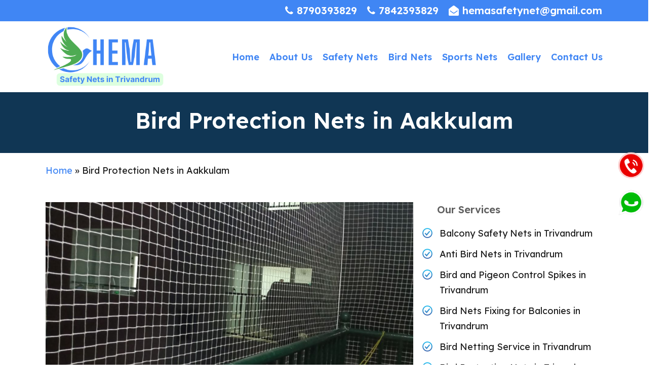

--- FILE ---
content_type: text/html; charset=UTF-8
request_url: https://www.hemasafetynets.com/bird-protection-nets-in-aakkulam/
body_size: 21987
content:
<!doctype html>
<html lang="en-US" class="no-js">
<head>
	<meta charset="UTF-8">
	<meta name="viewport" content="width=device-width, initial-scale=1, maximum-scale=1, user-scalable=0" /><meta name='robots' content='index, follow, max-image-preview:large, max-snippet:-1, max-video-preview:-1' />

	<!-- This site is optimized with the Yoast SEO plugin v20.1 - https://yoast.com/wordpress/plugins/seo/ -->
	<title>Bird Protection Nets in Aakkulam | Call us 8790393829 for Quote</title>
	<meta name="description" content="Buy Low and affordable bird protection nets in Aakkulam near you. Get the service of Hema Safety Nets with cost-effective prices." />
	<link rel="canonical" href="https://www.hemasafetynets.com/bird-protection-nets-in-aakkulam/" />
	<meta property="og:locale" content="en_US" />
	<meta property="og:type" content="article" />
	<meta property="og:title" content="Bird Protection Nets in Aakkulam | Call us 8790393829 for Quote" />
	<meta property="og:description" content="Buy Low and affordable bird protection nets in Aakkulam near you. Get the service of Hema Safety Nets with cost-effective prices." />
	<meta property="og:url" content="https://www.hemasafetynets.com/bird-protection-nets-in-aakkulam/" />
	<meta property="og:site_name" content="Hema Safety Nets" />
	<meta property="article:modified_time" content="2023-03-08T07:48:05+00:00" />
	<meta name="twitter:card" content="summary_large_image" />
	<meta name="twitter:label1" content="Est. reading time" />
	<meta name="twitter:data1" content="3 minutes" />
	<script type="application/ld+json" class="yoast-schema-graph">{"@context":"https://schema.org","@graph":[{"@type":"WebPage","@id":"https://www.hemasafetynets.com/bird-protection-nets-in-aakkulam/","url":"https://www.hemasafetynets.com/bird-protection-nets-in-aakkulam/","name":"Bird Protection Nets in Aakkulam | Call us 8790393829 for Quote","isPartOf":{"@id":"https://www.hemasafetynets.com/#website"},"datePublished":"2023-03-08T07:47:40+00:00","dateModified":"2023-03-08T07:48:05+00:00","description":"Buy Low and affordable bird protection nets in Aakkulam near you. Get the service of Hema Safety Nets with cost-effective prices.","breadcrumb":{"@id":"https://www.hemasafetynets.com/bird-protection-nets-in-aakkulam/#breadcrumb"},"inLanguage":"en-US","potentialAction":[{"@type":"ReadAction","target":["https://www.hemasafetynets.com/bird-protection-nets-in-aakkulam/"]}]},{"@type":"BreadcrumbList","@id":"https://www.hemasafetynets.com/bird-protection-nets-in-aakkulam/#breadcrumb","itemListElement":[{"@type":"ListItem","position":1,"name":"Home","item":"https://www.hemasafetynets.com/"},{"@type":"ListItem","position":2,"name":"Bird Protection Nets in Aakkulam"}]},{"@type":"WebSite","@id":"https://www.hemasafetynets.com/#website","url":"https://www.hemasafetynets.com/","name":"Hema Safety Nets","description":"","potentialAction":[{"@type":"SearchAction","target":{"@type":"EntryPoint","urlTemplate":"https://www.hemasafetynets.com/?s={search_term_string}"},"query-input":"required name=search_term_string"}],"inLanguage":"en-US"}]}</script>
	<!-- / Yoast SEO plugin. -->


<link rel='dns-prefetch' href='//fonts.googleapis.com' />
<link rel="alternate" type="application/rss+xml" title="Hema Safety Nets &raquo; Feed" href="https://www.hemasafetynets.com/feed/" />
<script type="text/javascript">
window._wpemojiSettings = {"baseUrl":"https:\/\/s.w.org\/images\/core\/emoji\/14.0.0\/72x72\/","ext":".png","svgUrl":"https:\/\/s.w.org\/images\/core\/emoji\/14.0.0\/svg\/","svgExt":".svg","source":{"concatemoji":"https:\/\/www.hemasafetynets.com\/wp-includes\/js\/wp-emoji-release.min.js?ver=6.1.1"}};
/*! This file is auto-generated */
!function(e,a,t){var n,r,o,i=a.createElement("canvas"),p=i.getContext&&i.getContext("2d");function s(e,t){var a=String.fromCharCode,e=(p.clearRect(0,0,i.width,i.height),p.fillText(a.apply(this,e),0,0),i.toDataURL());return p.clearRect(0,0,i.width,i.height),p.fillText(a.apply(this,t),0,0),e===i.toDataURL()}function c(e){var t=a.createElement("script");t.src=e,t.defer=t.type="text/javascript",a.getElementsByTagName("head")[0].appendChild(t)}for(o=Array("flag","emoji"),t.supports={everything:!0,everythingExceptFlag:!0},r=0;r<o.length;r++)t.supports[o[r]]=function(e){if(p&&p.fillText)switch(p.textBaseline="top",p.font="600 32px Arial",e){case"flag":return s([127987,65039,8205,9895,65039],[127987,65039,8203,9895,65039])?!1:!s([55356,56826,55356,56819],[55356,56826,8203,55356,56819])&&!s([55356,57332,56128,56423,56128,56418,56128,56421,56128,56430,56128,56423,56128,56447],[55356,57332,8203,56128,56423,8203,56128,56418,8203,56128,56421,8203,56128,56430,8203,56128,56423,8203,56128,56447]);case"emoji":return!s([129777,127995,8205,129778,127999],[129777,127995,8203,129778,127999])}return!1}(o[r]),t.supports.everything=t.supports.everything&&t.supports[o[r]],"flag"!==o[r]&&(t.supports.everythingExceptFlag=t.supports.everythingExceptFlag&&t.supports[o[r]]);t.supports.everythingExceptFlag=t.supports.everythingExceptFlag&&!t.supports.flag,t.DOMReady=!1,t.readyCallback=function(){t.DOMReady=!0},t.supports.everything||(n=function(){t.readyCallback()},a.addEventListener?(a.addEventListener("DOMContentLoaded",n,!1),e.addEventListener("load",n,!1)):(e.attachEvent("onload",n),a.attachEvent("onreadystatechange",function(){"complete"===a.readyState&&t.readyCallback()})),(e=t.source||{}).concatemoji?c(e.concatemoji):e.wpemoji&&e.twemoji&&(c(e.twemoji),c(e.wpemoji)))}(window,document,window._wpemojiSettings);
</script>
<style type="text/css">
img.wp-smiley,
img.emoji {
	display: inline !important;
	border: none !important;
	box-shadow: none !important;
	height: 1em !important;
	width: 1em !important;
	margin: 0 0.07em !important;
	vertical-align: -0.1em !important;
	background: none !important;
	padding: 0 !important;
}
</style>
	<link rel='stylesheet' id='wp-block-library-css' href='https://www.hemasafetynets.com/wp-includes/css/dist/block-library/style.min.css?ver=6.1.1' type='text/css' media='all' />
<link rel='stylesheet' id='classic-theme-styles-css' href='https://www.hemasafetynets.com/wp-includes/css/classic-themes.min.css?ver=1' type='text/css' media='all' />
<style id='global-styles-inline-css' type='text/css'>
body{--wp--preset--color--black: #000000;--wp--preset--color--cyan-bluish-gray: #abb8c3;--wp--preset--color--white: #ffffff;--wp--preset--color--pale-pink: #f78da7;--wp--preset--color--vivid-red: #cf2e2e;--wp--preset--color--luminous-vivid-orange: #ff6900;--wp--preset--color--luminous-vivid-amber: #fcb900;--wp--preset--color--light-green-cyan: #7bdcb5;--wp--preset--color--vivid-green-cyan: #00d084;--wp--preset--color--pale-cyan-blue: #8ed1fc;--wp--preset--color--vivid-cyan-blue: #0693e3;--wp--preset--color--vivid-purple: #9b51e0;--wp--preset--gradient--vivid-cyan-blue-to-vivid-purple: linear-gradient(135deg,rgba(6,147,227,1) 0%,rgb(155,81,224) 100%);--wp--preset--gradient--light-green-cyan-to-vivid-green-cyan: linear-gradient(135deg,rgb(122,220,180) 0%,rgb(0,208,130) 100%);--wp--preset--gradient--luminous-vivid-amber-to-luminous-vivid-orange: linear-gradient(135deg,rgba(252,185,0,1) 0%,rgba(255,105,0,1) 100%);--wp--preset--gradient--luminous-vivid-orange-to-vivid-red: linear-gradient(135deg,rgba(255,105,0,1) 0%,rgb(207,46,46) 100%);--wp--preset--gradient--very-light-gray-to-cyan-bluish-gray: linear-gradient(135deg,rgb(238,238,238) 0%,rgb(169,184,195) 100%);--wp--preset--gradient--cool-to-warm-spectrum: linear-gradient(135deg,rgb(74,234,220) 0%,rgb(151,120,209) 20%,rgb(207,42,186) 40%,rgb(238,44,130) 60%,rgb(251,105,98) 80%,rgb(254,248,76) 100%);--wp--preset--gradient--blush-light-purple: linear-gradient(135deg,rgb(255,206,236) 0%,rgb(152,150,240) 100%);--wp--preset--gradient--blush-bordeaux: linear-gradient(135deg,rgb(254,205,165) 0%,rgb(254,45,45) 50%,rgb(107,0,62) 100%);--wp--preset--gradient--luminous-dusk: linear-gradient(135deg,rgb(255,203,112) 0%,rgb(199,81,192) 50%,rgb(65,88,208) 100%);--wp--preset--gradient--pale-ocean: linear-gradient(135deg,rgb(255,245,203) 0%,rgb(182,227,212) 50%,rgb(51,167,181) 100%);--wp--preset--gradient--electric-grass: linear-gradient(135deg,rgb(202,248,128) 0%,rgb(113,206,126) 100%);--wp--preset--gradient--midnight: linear-gradient(135deg,rgb(2,3,129) 0%,rgb(40,116,252) 100%);--wp--preset--duotone--dark-grayscale: url('#wp-duotone-dark-grayscale');--wp--preset--duotone--grayscale: url('#wp-duotone-grayscale');--wp--preset--duotone--purple-yellow: url('#wp-duotone-purple-yellow');--wp--preset--duotone--blue-red: url('#wp-duotone-blue-red');--wp--preset--duotone--midnight: url('#wp-duotone-midnight');--wp--preset--duotone--magenta-yellow: url('#wp-duotone-magenta-yellow');--wp--preset--duotone--purple-green: url('#wp-duotone-purple-green');--wp--preset--duotone--blue-orange: url('#wp-duotone-blue-orange');--wp--preset--font-size--small: 13px;--wp--preset--font-size--medium: 20px;--wp--preset--font-size--large: 36px;--wp--preset--font-size--x-large: 42px;--wp--preset--spacing--20: 0.44rem;--wp--preset--spacing--30: 0.67rem;--wp--preset--spacing--40: 1rem;--wp--preset--spacing--50: 1.5rem;--wp--preset--spacing--60: 2.25rem;--wp--preset--spacing--70: 3.38rem;--wp--preset--spacing--80: 5.06rem;}:where(.is-layout-flex){gap: 0.5em;}body .is-layout-flow > .alignleft{float: left;margin-inline-start: 0;margin-inline-end: 2em;}body .is-layout-flow > .alignright{float: right;margin-inline-start: 2em;margin-inline-end: 0;}body .is-layout-flow > .aligncenter{margin-left: auto !important;margin-right: auto !important;}body .is-layout-constrained > .alignleft{float: left;margin-inline-start: 0;margin-inline-end: 2em;}body .is-layout-constrained > .alignright{float: right;margin-inline-start: 2em;margin-inline-end: 0;}body .is-layout-constrained > .aligncenter{margin-left: auto !important;margin-right: auto !important;}body .is-layout-constrained > :where(:not(.alignleft):not(.alignright):not(.alignfull)){max-width: var(--wp--style--global--content-size);margin-left: auto !important;margin-right: auto !important;}body .is-layout-constrained > .alignwide{max-width: var(--wp--style--global--wide-size);}body .is-layout-flex{display: flex;}body .is-layout-flex{flex-wrap: wrap;align-items: center;}body .is-layout-flex > *{margin: 0;}:where(.wp-block-columns.is-layout-flex){gap: 2em;}.has-black-color{color: var(--wp--preset--color--black) !important;}.has-cyan-bluish-gray-color{color: var(--wp--preset--color--cyan-bluish-gray) !important;}.has-white-color{color: var(--wp--preset--color--white) !important;}.has-pale-pink-color{color: var(--wp--preset--color--pale-pink) !important;}.has-vivid-red-color{color: var(--wp--preset--color--vivid-red) !important;}.has-luminous-vivid-orange-color{color: var(--wp--preset--color--luminous-vivid-orange) !important;}.has-luminous-vivid-amber-color{color: var(--wp--preset--color--luminous-vivid-amber) !important;}.has-light-green-cyan-color{color: var(--wp--preset--color--light-green-cyan) !important;}.has-vivid-green-cyan-color{color: var(--wp--preset--color--vivid-green-cyan) !important;}.has-pale-cyan-blue-color{color: var(--wp--preset--color--pale-cyan-blue) !important;}.has-vivid-cyan-blue-color{color: var(--wp--preset--color--vivid-cyan-blue) !important;}.has-vivid-purple-color{color: var(--wp--preset--color--vivid-purple) !important;}.has-black-background-color{background-color: var(--wp--preset--color--black) !important;}.has-cyan-bluish-gray-background-color{background-color: var(--wp--preset--color--cyan-bluish-gray) !important;}.has-white-background-color{background-color: var(--wp--preset--color--white) !important;}.has-pale-pink-background-color{background-color: var(--wp--preset--color--pale-pink) !important;}.has-vivid-red-background-color{background-color: var(--wp--preset--color--vivid-red) !important;}.has-luminous-vivid-orange-background-color{background-color: var(--wp--preset--color--luminous-vivid-orange) !important;}.has-luminous-vivid-amber-background-color{background-color: var(--wp--preset--color--luminous-vivid-amber) !important;}.has-light-green-cyan-background-color{background-color: var(--wp--preset--color--light-green-cyan) !important;}.has-vivid-green-cyan-background-color{background-color: var(--wp--preset--color--vivid-green-cyan) !important;}.has-pale-cyan-blue-background-color{background-color: var(--wp--preset--color--pale-cyan-blue) !important;}.has-vivid-cyan-blue-background-color{background-color: var(--wp--preset--color--vivid-cyan-blue) !important;}.has-vivid-purple-background-color{background-color: var(--wp--preset--color--vivid-purple) !important;}.has-black-border-color{border-color: var(--wp--preset--color--black) !important;}.has-cyan-bluish-gray-border-color{border-color: var(--wp--preset--color--cyan-bluish-gray) !important;}.has-white-border-color{border-color: var(--wp--preset--color--white) !important;}.has-pale-pink-border-color{border-color: var(--wp--preset--color--pale-pink) !important;}.has-vivid-red-border-color{border-color: var(--wp--preset--color--vivid-red) !important;}.has-luminous-vivid-orange-border-color{border-color: var(--wp--preset--color--luminous-vivid-orange) !important;}.has-luminous-vivid-amber-border-color{border-color: var(--wp--preset--color--luminous-vivid-amber) !important;}.has-light-green-cyan-border-color{border-color: var(--wp--preset--color--light-green-cyan) !important;}.has-vivid-green-cyan-border-color{border-color: var(--wp--preset--color--vivid-green-cyan) !important;}.has-pale-cyan-blue-border-color{border-color: var(--wp--preset--color--pale-cyan-blue) !important;}.has-vivid-cyan-blue-border-color{border-color: var(--wp--preset--color--vivid-cyan-blue) !important;}.has-vivid-purple-border-color{border-color: var(--wp--preset--color--vivid-purple) !important;}.has-vivid-cyan-blue-to-vivid-purple-gradient-background{background: var(--wp--preset--gradient--vivid-cyan-blue-to-vivid-purple) !important;}.has-light-green-cyan-to-vivid-green-cyan-gradient-background{background: var(--wp--preset--gradient--light-green-cyan-to-vivid-green-cyan) !important;}.has-luminous-vivid-amber-to-luminous-vivid-orange-gradient-background{background: var(--wp--preset--gradient--luminous-vivid-amber-to-luminous-vivid-orange) !important;}.has-luminous-vivid-orange-to-vivid-red-gradient-background{background: var(--wp--preset--gradient--luminous-vivid-orange-to-vivid-red) !important;}.has-very-light-gray-to-cyan-bluish-gray-gradient-background{background: var(--wp--preset--gradient--very-light-gray-to-cyan-bluish-gray) !important;}.has-cool-to-warm-spectrum-gradient-background{background: var(--wp--preset--gradient--cool-to-warm-spectrum) !important;}.has-blush-light-purple-gradient-background{background: var(--wp--preset--gradient--blush-light-purple) !important;}.has-blush-bordeaux-gradient-background{background: var(--wp--preset--gradient--blush-bordeaux) !important;}.has-luminous-dusk-gradient-background{background: var(--wp--preset--gradient--luminous-dusk) !important;}.has-pale-ocean-gradient-background{background: var(--wp--preset--gradient--pale-ocean) !important;}.has-electric-grass-gradient-background{background: var(--wp--preset--gradient--electric-grass) !important;}.has-midnight-gradient-background{background: var(--wp--preset--gradient--midnight) !important;}.has-small-font-size{font-size: var(--wp--preset--font-size--small) !important;}.has-medium-font-size{font-size: var(--wp--preset--font-size--medium) !important;}.has-large-font-size{font-size: var(--wp--preset--font-size--large) !important;}.has-x-large-font-size{font-size: var(--wp--preset--font-size--x-large) !important;}
.wp-block-navigation a:where(:not(.wp-element-button)){color: inherit;}
:where(.wp-block-columns.is-layout-flex){gap: 2em;}
.wp-block-pullquote{font-size: 1.5em;line-height: 1.6;}
</style>
<link rel='stylesheet' id='font-awesome-css' href='https://www.hemasafetynets.com/wp-content/themes/salient/css/font-awesome-legacy.min.css?ver=4.7.1' type='text/css' media='all' />
<link rel='stylesheet' id='salient-grid-system-css' href='https://www.hemasafetynets.com/wp-content/themes/salient/css/build/grid-system.css?ver=15.0.8' type='text/css' media='all' />
<link rel='stylesheet' id='main-styles-css' href='https://www.hemasafetynets.com/wp-content/themes/salient/css/build/style.css?ver=15.0.8' type='text/css' media='all' />
<link rel='stylesheet' id='nectar-header-secondary-nav-css' href='https://www.hemasafetynets.com/wp-content/themes/salient/css/build/header/header-secondary-nav.css?ver=15.0.8' type='text/css' media='all' />
<link rel='stylesheet' id='nectar_default_font_open_sans-css' href='https://fonts.googleapis.com/css?family=Open+Sans%3A300%2C400%2C600%2C700&#038;subset=latin%2Clatin-ext' type='text/css' media='all' />
<link rel='stylesheet' id='responsive-css' href='https://www.hemasafetynets.com/wp-content/themes/salient/css/build/responsive.css?ver=15.0.8' type='text/css' media='all' />
<link rel='stylesheet' id='skin-material-css' href='https://www.hemasafetynets.com/wp-content/themes/salient/css/build/skin-material.css?ver=15.0.8' type='text/css' media='all' />
<link rel='stylesheet' id='salient-wp-menu-dynamic-css' href='https://www.hemasafetynets.com/wp-content/uploads/salient/menu-dynamic.css?ver=98768' type='text/css' media='all' />
<link rel='stylesheet' id='js_composer_front-css' href='https://www.hemasafetynets.com/wp-content/plugins/js_composer_salient/assets/css/js_composer.min.css?ver=6.9.1' type='text/css' media='all' />
<link rel='stylesheet' id='dynamic-css-css' href='https://www.hemasafetynets.com/wp-content/themes/salient/css/salient-dynamic-styles.css?ver=16815' type='text/css' media='all' />
<style id='dynamic-css-inline-css' type='text/css'>
@media only screen and (min-width:1000px){body #ajax-content-wrap.no-scroll{min-height:calc(100vh - 182px);height:calc(100vh - 182px)!important;}}@media only screen and (min-width:1000px){#page-header-wrap.fullscreen-header,#page-header-wrap.fullscreen-header #page-header-bg,html:not(.nectar-box-roll-loaded) .nectar-box-roll > #page-header-bg.fullscreen-header,.nectar_fullscreen_zoom_recent_projects,#nectar_fullscreen_rows:not(.afterLoaded) > div{height:calc(100vh - 181px);}.wpb_row.vc_row-o-full-height.top-level,.wpb_row.vc_row-o-full-height.top-level > .col.span_12{min-height:calc(100vh - 181px);}html:not(.nectar-box-roll-loaded) .nectar-box-roll > #page-header-bg.fullscreen-header{top:182px;}.nectar-slider-wrap[data-fullscreen="true"]:not(.loaded),.nectar-slider-wrap[data-fullscreen="true"]:not(.loaded) .swiper-container{height:calc(100vh - 180px)!important;}.admin-bar .nectar-slider-wrap[data-fullscreen="true"]:not(.loaded),.admin-bar .nectar-slider-wrap[data-fullscreen="true"]:not(.loaded) .swiper-container{height:calc(100vh - 180px - 32px)!important;}}.admin-bar[class*="page-template-template-no-header"] .wpb_row.vc_row-o-full-height.top-level,.admin-bar[class*="page-template-template-no-header"] .wpb_row.vc_row-o-full-height.top-level > .col.span_12{min-height:calc(100vh - 32px);}body[class*="page-template-template-no-header"] .wpb_row.vc_row-o-full-height.top-level,body[class*="page-template-template-no-header"] .wpb_row.vc_row-o-full-height.top-level > .col.span_12{min-height:100vh;}@media only screen and (max-width:999px){.using-mobile-browser #nectar_fullscreen_rows:not(.afterLoaded):not([data-mobile-disable="on"]) > div{height:calc(100vh - 176px);}.using-mobile-browser .wpb_row.vc_row-o-full-height.top-level,.using-mobile-browser .wpb_row.vc_row-o-full-height.top-level > .col.span_12,[data-permanent-transparent="1"].using-mobile-browser .wpb_row.vc_row-o-full-height.top-level,[data-permanent-transparent="1"].using-mobile-browser .wpb_row.vc_row-o-full-height.top-level > .col.span_12{min-height:calc(100vh - 176px);}html:not(.nectar-box-roll-loaded) .nectar-box-roll > #page-header-bg.fullscreen-header,.nectar_fullscreen_zoom_recent_projects,.nectar-slider-wrap[data-fullscreen="true"]:not(.loaded),.nectar-slider-wrap[data-fullscreen="true"]:not(.loaded) .swiper-container,#nectar_fullscreen_rows:not(.afterLoaded):not([data-mobile-disable="on"]) > div{height:calc(100vh - 123px);}.wpb_row.vc_row-o-full-height.top-level,.wpb_row.vc_row-o-full-height.top-level > .col.span_12{min-height:calc(100vh - 123px);}body[data-transparent-header="false"] #ajax-content-wrap.no-scroll{min-height:calc(100vh - 123px);height:calc(100vh - 123px);}}#nectar_fullscreen_rows{background-color:transparent;}@media only screen and (min-width:1000px){#ajax-content-wrap .column-margin-7vw.wpb_row > .span_12,#ajax-content-wrap .column-margin-7vw.wpb_row .full-page-inner > .container > .span_12,#ajax-content-wrap .column-margin-7vw.wpb_row .full-page-inner > .span_12{margin-left:calc(7vw/-2);margin-right:calc(7vw/-2);}#ajax-content-wrap .column-margin-7vw .wpb_column:not(.child_column),#ajax-content-wrap .column-margin-7vw.inner_row .child_column{padding-left:calc(7vw/2);padding-right:calc(7vw/2);}}#ajax-content-wrap .vc_row.left_padding_7vw .row_col_wrap_12{padding-left:7vw;}#ajax-content-wrap .vc_row.right_padding_7vw .row_col_wrap_12{padding-right:7vw;}@media only screen,print{.wpb_column.left_padding_desktop_2vw > .vc_column-inner{padding-left:2vw;}}@media only screen,print{.wpb_column.left_padding_desktop_2vw > .n-sticky > .vc_column-inner{padding-left:2vw;}}@media only screen,print{.wpb_column.right_padding_desktop_2vw > .vc_column-inner{padding-right:2vw;}}@media only screen,print{.wpb_column.right_padding_desktop_2vw > .n-sticky > .vc_column-inner{padding-right:2vw;}}@media only screen and (max-width:999px){.wpb_column.top_margin_tablet_10pct{margin-top:10%!important;}}.wpb_column[data-border-radius="15px"],.wpb_column[data-border-radius="15px"] > .vc_column-inner,.wpb_column[data-border-radius="15px"] > .vc_column-inner > .column-link,.wpb_column[data-border-radius="15px"] > .vc_column-inner > .column-bg-overlay-wrap,.wpb_column[data-border-radius="15px"] > .vc_column-inner > .column-image-bg-wrap[data-bg-animation="zoom-out-reveal"],.wpb_column[data-border-radius="15px"] > .vc_column-inner > .column-image-bg-wrap .column-image-bg,.wpb_column[data-border-radius="15px"] > .vc_column-inner > .column-image-bg-wrap[data-n-parallax-bg="true"]{border-radius:15px;}.nectar-gradient-text[data-color="extra-color-gradient-1"][data-direction="horizontal"] *{color:#3452ff;background:linear-gradient(to bottom right,#ff1053,#3452ff);-webkit-background-clip:text;-webkit-text-fill-color:transparent;background-clip:text;text-fill-color:transparent;display:inline-block;}@media only screen,print{.nectar-animated-shape.translate_x_desktop_-50pct.translate_y_desktop_10pct{-webkit-transform:translateX(-50%) translateY(10%);transform:translateX(-50%) translateY(10%);}}@media only screen,print{.nectar-animated-shape.position_desktop_absolute{position:absolute;}}@media only screen,print{.nectar-animated-shape.top_position_desktop_0px{top:0;}}@media only screen,print{.nectar-animated-shape.bottom_position_desktop_0px{bottom:0;}}@media only screen,print{.nectar-animated-shape.left_position_desktop_0px{left:0;}}.nectar-animated-shape.z_index_-1{z-index:-1;}@media only screen,print{.nectar-animated-shape.width_desktop_65vw{width:65vw;}}.screen-reader-text,.nectar-skip-to-content:not(:focus){border:0;clip:rect(1px,1px,1px,1px);clip-path:inset(50%);height:1px;margin:-1px;overflow:hidden;padding:0;position:absolute!important;width:1px;word-wrap:normal!important;}.row .col img:not([srcset]){width:auto;}.row .col img.img-with-animation.nectar-lazy:not([srcset]){width:100%;}
body.page-template-template-portfolio-php .container-wrap, body.single-portfolio .container-wrap, body.tax-project-type .container-wrap, body[data-bg-header=true] .container-wrap {
    padding-top: 25px;
    margin-top: 0!important;
    padding-bottom: 0px;
}
.homeform input.txt {
    background-color: #fff !important;
}

input.txt {
    width: 35%;
    text-align: center;
    background-color: #fff;
    color: #23442d !important;
    font-weight: bold !important;
}
.homeform {
    text-align: center;
}
input.txt2 {
    width: 20%;
        background-color: #d0a352 !important;
    font-weight: bold !IMPORTANT;
}
.homeform input[type=submit] {
    background-color: #50aa54 !important;
    color: #fff !important;
    
}
#sidebar ul li {
   list-style-type:none;
   position:relative;
    list-style-image: url(https://www.jpnagarpigeonnets.com/wp-content/uploads/2022/12/check.png) !important;
}
#sidebar .widget.widget_categories li a, #sidebar .widget.widget_nav_menu li a, #sidebar .widget.widget_pages li a, #footer-outer #footer-widgets .col ul li{
    border-bottom:none !Important;
}
#sidebar ul li a {
    position: relative;
    bottom: 5px !important;
    left: 5px;
}
div#sidebar {
    padding-left: 25px;
}
body.material #header-secondary-outer nav>ul>li>a {
    border-left: 0;
    line-height: 22px;
    font-size: 20px;
}
#footer-outer #copyright[data-layout="centered"] {
    padding: 9px 0;
}
</style>
<link rel='stylesheet' id='redux-google-fonts-salient_redux-css' href='https://fonts.googleapis.com/css?family=Lexend%3A600%2C400%7CLato&#038;ver=1680513288' type='text/css' media='all' />
<script type='text/javascript' src='https://www.hemasafetynets.com/wp-includes/js/jquery/jquery.min.js?ver=3.6.1' id='jquery-core-js'></script>
<script type='text/javascript' src='https://www.hemasafetynets.com/wp-includes/js/jquery/jquery-migrate.min.js?ver=3.3.2' id='jquery-migrate-js'></script>
<link rel="https://api.w.org/" href="https://www.hemasafetynets.com/wp-json/" /><link rel="alternate" type="application/json" href="https://www.hemasafetynets.com/wp-json/wp/v2/pages/816" /><link rel="EditURI" type="application/rsd+xml" title="RSD" href="https://www.hemasafetynets.com/xmlrpc.php?rsd" />
<link rel="wlwmanifest" type="application/wlwmanifest+xml" href="https://www.hemasafetynets.com/wp-includes/wlwmanifest.xml" />
<meta name="generator" content="WordPress 6.1.1" />
<link rel='shortlink' href='https://www.hemasafetynets.com/?p=816' />
<link rel="alternate" type="application/json+oembed" href="https://www.hemasafetynets.com/wp-json/oembed/1.0/embed?url=https%3A%2F%2Fwww.hemasafetynets.com%2Fbird-protection-nets-in-aakkulam%2F" />
<link rel="alternate" type="text/xml+oembed" href="https://www.hemasafetynets.com/wp-json/oembed/1.0/embed?url=https%3A%2F%2Fwww.hemasafetynets.com%2Fbird-protection-nets-in-aakkulam%2F&#038;format=xml" />
<script type="text/javascript"> var root = document.getElementsByTagName( "html" )[0]; root.setAttribute( "class", "js" ); </script><style>
.sticky1-container1 {
    padding: 0px;
    margin: 0px;
    position: fixed;
    right: -120px;
    top: 300px;
    width: 210px;
    z-index: 1100;
}
.sticky1 li {
    list-style-type: none;
    color: #efefef;
    height: 73px;
    padding: 0px;
    margin: 0px 0px 1px 0px;
    -webkit-transition: all 0.25s ease-in-out;
    -moz-transition: all 0.25s ease-in-out;
    -o-transition: all 0.25s ease-in-out;
    transition: all 0.25s ease-in-out;
    cursor: pointer;
}
</style>




<div class="sticky1-container1">
    <ul class="sticky1">   
           
<li><a href="tel:8790393829" target="_blank"> <img src="https://www.jpnagarpigeonnets.com/wp-content/uploads/2022/12/hotline-1.gif" width="52" height="52" />
</a></li>

<li><a href="https://api.whatsapp.com/send?phone=+917842393829&text=Hi, Hema Safety Nets. - I'm Interested in knowing price for the services you offer. " target="_blank">
<img src="https://www.jpnagarpigeonnets.com/wp-content/uploads/2022/12/whatsapp-w-1.gif" width="52" height="52" /></a></li>
</ul>
</div>

<!--Start of Tawk.to Script-->
<script type="text/javascript">
var Tawk_API=Tawk_API||{}, Tawk_LoadStart=new Date();
(function(){
var s1=document.createElement("script"),s0=document.getElementsByTagName("script")[0];
s1.async=true;
s1.src='https://embed.tawk.to/63fc3fe44247f20fefe2d1c3/1gq8lj679';
s1.charset='UTF-8';
s1.setAttribute('crossorigin','*');
s0.parentNode.insertBefore(s1,s0);
})();
</script>
<!--End of Tawk.to Script--><meta name="generator" content="Powered by WPBakery Page Builder - drag and drop page builder for WordPress."/>
<style type="text/css" data-type="vc_shortcodes-custom-css">.vc_custom_1671865475414{margin-top: 10px !important;margin-bottom: 10px !important;}</style><noscript><style> .wpb_animate_when_almost_visible { opacity: 1; }</style></noscript></head><body class="page-template-default page page-id-816 material wpb-js-composer js-comp-ver-6.9.1 vc_responsive" data-footer-reveal="false" data-footer-reveal-shadow="none" data-header-format="default" data-body-border="off" data-boxed-style="" data-header-breakpoint="1000" data-dropdown-style="minimal" data-cae="easeOutCubic" data-cad="750" data-megamenu-width="contained" data-aie="none" data-ls="fancybox" data-apte="standard" data-hhun="0" data-fancy-form-rcs="default" data-form-style="default" data-form-submit="regular" data-is="minimal" data-button-style="rounded_shadow" data-user-account-button="false" data-flex-cols="true" data-col-gap="default" data-header-inherit-rc="false" data-header-search="false" data-animated-anchors="true" data-ajax-transitions="false" data-full-width-header="false" data-slide-out-widget-area="true" data-slide-out-widget-area-style="slide-out-from-right" data-user-set-ocm="off" data-loading-animation="none" data-bg-header="true" data-responsive="1" data-ext-responsive="true" data-ext-padding="90" data-header-resize="1" data-header-color="custom" data-transparent-header="false" data-cart="false" data-remove-m-parallax="" data-remove-m-video-bgs="" data-m-animate="0" data-force-header-trans-color="light" data-smooth-scrolling="0" data-permanent-transparent="false" >
	
	<script type="text/javascript">
	 (function(window, document) {

		 if(navigator.userAgent.match(/(Android|iPod|iPhone|iPad|BlackBerry|IEMobile|Opera Mini)/)) {
			 document.body.className += " using-mobile-browser mobile ";
		 }

		 if( !("ontouchstart" in window) ) {

			 var body = document.querySelector("body");
			 var winW = window.innerWidth;
			 var bodyW = body.clientWidth;

			 if (winW > bodyW + 4) {
				 body.setAttribute("style", "--scroll-bar-w: " + (winW - bodyW - 4) + "px");
			 } else {
				 body.setAttribute("style", "--scroll-bar-w: 0px");
			 }
		 }

	 })(window, document);
   </script><svg xmlns="http://www.w3.org/2000/svg" viewBox="0 0 0 0" width="0" height="0" focusable="false" role="none" style="visibility: hidden; position: absolute; left: -9999px; overflow: hidden;" ><defs><filter id="wp-duotone-dark-grayscale"><feColorMatrix color-interpolation-filters="sRGB" type="matrix" values=" .299 .587 .114 0 0 .299 .587 .114 0 0 .299 .587 .114 0 0 .299 .587 .114 0 0 " /><feComponentTransfer color-interpolation-filters="sRGB" ><feFuncR type="table" tableValues="0 0.49803921568627" /><feFuncG type="table" tableValues="0 0.49803921568627" /><feFuncB type="table" tableValues="0 0.49803921568627" /><feFuncA type="table" tableValues="1 1" /></feComponentTransfer><feComposite in2="SourceGraphic" operator="in" /></filter></defs></svg><svg xmlns="http://www.w3.org/2000/svg" viewBox="0 0 0 0" width="0" height="0" focusable="false" role="none" style="visibility: hidden; position: absolute; left: -9999px; overflow: hidden;" ><defs><filter id="wp-duotone-grayscale"><feColorMatrix color-interpolation-filters="sRGB" type="matrix" values=" .299 .587 .114 0 0 .299 .587 .114 0 0 .299 .587 .114 0 0 .299 .587 .114 0 0 " /><feComponentTransfer color-interpolation-filters="sRGB" ><feFuncR type="table" tableValues="0 1" /><feFuncG type="table" tableValues="0 1" /><feFuncB type="table" tableValues="0 1" /><feFuncA type="table" tableValues="1 1" /></feComponentTransfer><feComposite in2="SourceGraphic" operator="in" /></filter></defs></svg><svg xmlns="http://www.w3.org/2000/svg" viewBox="0 0 0 0" width="0" height="0" focusable="false" role="none" style="visibility: hidden; position: absolute; left: -9999px; overflow: hidden;" ><defs><filter id="wp-duotone-purple-yellow"><feColorMatrix color-interpolation-filters="sRGB" type="matrix" values=" .299 .587 .114 0 0 .299 .587 .114 0 0 .299 .587 .114 0 0 .299 .587 .114 0 0 " /><feComponentTransfer color-interpolation-filters="sRGB" ><feFuncR type="table" tableValues="0.54901960784314 0.98823529411765" /><feFuncG type="table" tableValues="0 1" /><feFuncB type="table" tableValues="0.71764705882353 0.25490196078431" /><feFuncA type="table" tableValues="1 1" /></feComponentTransfer><feComposite in2="SourceGraphic" operator="in" /></filter></defs></svg><svg xmlns="http://www.w3.org/2000/svg" viewBox="0 0 0 0" width="0" height="0" focusable="false" role="none" style="visibility: hidden; position: absolute; left: -9999px; overflow: hidden;" ><defs><filter id="wp-duotone-blue-red"><feColorMatrix color-interpolation-filters="sRGB" type="matrix" values=" .299 .587 .114 0 0 .299 .587 .114 0 0 .299 .587 .114 0 0 .299 .587 .114 0 0 " /><feComponentTransfer color-interpolation-filters="sRGB" ><feFuncR type="table" tableValues="0 1" /><feFuncG type="table" tableValues="0 0.27843137254902" /><feFuncB type="table" tableValues="0.5921568627451 0.27843137254902" /><feFuncA type="table" tableValues="1 1" /></feComponentTransfer><feComposite in2="SourceGraphic" operator="in" /></filter></defs></svg><svg xmlns="http://www.w3.org/2000/svg" viewBox="0 0 0 0" width="0" height="0" focusable="false" role="none" style="visibility: hidden; position: absolute; left: -9999px; overflow: hidden;" ><defs><filter id="wp-duotone-midnight"><feColorMatrix color-interpolation-filters="sRGB" type="matrix" values=" .299 .587 .114 0 0 .299 .587 .114 0 0 .299 .587 .114 0 0 .299 .587 .114 0 0 " /><feComponentTransfer color-interpolation-filters="sRGB" ><feFuncR type="table" tableValues="0 0" /><feFuncG type="table" tableValues="0 0.64705882352941" /><feFuncB type="table" tableValues="0 1" /><feFuncA type="table" tableValues="1 1" /></feComponentTransfer><feComposite in2="SourceGraphic" operator="in" /></filter></defs></svg><svg xmlns="http://www.w3.org/2000/svg" viewBox="0 0 0 0" width="0" height="0" focusable="false" role="none" style="visibility: hidden; position: absolute; left: -9999px; overflow: hidden;" ><defs><filter id="wp-duotone-magenta-yellow"><feColorMatrix color-interpolation-filters="sRGB" type="matrix" values=" .299 .587 .114 0 0 .299 .587 .114 0 0 .299 .587 .114 0 0 .299 .587 .114 0 0 " /><feComponentTransfer color-interpolation-filters="sRGB" ><feFuncR type="table" tableValues="0.78039215686275 1" /><feFuncG type="table" tableValues="0 0.94901960784314" /><feFuncB type="table" tableValues="0.35294117647059 0.47058823529412" /><feFuncA type="table" tableValues="1 1" /></feComponentTransfer><feComposite in2="SourceGraphic" operator="in" /></filter></defs></svg><svg xmlns="http://www.w3.org/2000/svg" viewBox="0 0 0 0" width="0" height="0" focusable="false" role="none" style="visibility: hidden; position: absolute; left: -9999px; overflow: hidden;" ><defs><filter id="wp-duotone-purple-green"><feColorMatrix color-interpolation-filters="sRGB" type="matrix" values=" .299 .587 .114 0 0 .299 .587 .114 0 0 .299 .587 .114 0 0 .299 .587 .114 0 0 " /><feComponentTransfer color-interpolation-filters="sRGB" ><feFuncR type="table" tableValues="0.65098039215686 0.40392156862745" /><feFuncG type="table" tableValues="0 1" /><feFuncB type="table" tableValues="0.44705882352941 0.4" /><feFuncA type="table" tableValues="1 1" /></feComponentTransfer><feComposite in2="SourceGraphic" operator="in" /></filter></defs></svg><svg xmlns="http://www.w3.org/2000/svg" viewBox="0 0 0 0" width="0" height="0" focusable="false" role="none" style="visibility: hidden; position: absolute; left: -9999px; overflow: hidden;" ><defs><filter id="wp-duotone-blue-orange"><feColorMatrix color-interpolation-filters="sRGB" type="matrix" values=" .299 .587 .114 0 0 .299 .587 .114 0 0 .299 .587 .114 0 0 .299 .587 .114 0 0 " /><feComponentTransfer color-interpolation-filters="sRGB" ><feFuncR type="table" tableValues="0.098039215686275 1" /><feFuncG type="table" tableValues="0 0.66274509803922" /><feFuncB type="table" tableValues="0.84705882352941 0.41960784313725" /><feFuncA type="table" tableValues="1 1" /></feComponentTransfer><feComposite in2="SourceGraphic" operator="in" /></filter></defs></svg><a href="#ajax-content-wrap" class="nectar-skip-to-content">Skip to main content</a><div class="ocm-effect-wrap"><div class="ocm-effect-wrap-inner">	
	<div id="header-space" data-secondary-header-display="full" data-header-mobile-fixed='1'></div> 
	
		<div id="header-outer" data-has-menu="true" data-has-buttons="no" data-header-button_style="default" data-using-pr-menu="false" data-mobile-fixed="1" data-ptnm="false" data-lhe="animated_underline" data-user-set-bg="#ffffff" data-format="default" data-permanent-transparent="false" data-megamenu-rt="0" data-remove-fixed="0" data-header-resize="1" data-cart="false" data-transparency-option="0" data-box-shadow="large" data-shrink-num="6" data-using-secondary="1" data-using-logo="1" data-logo-height="130" data-m-logo-height="100" data-padding="5" data-full-width="false" data-condense="false" >
			
	<div id="header-secondary-outer" class="default" data-mobile="display_full" data-remove-fixed="0" data-lhe="animated_underline" data-secondary-text="false" data-full-width="false" data-mobile-fixed="1" data-permanent-transparent="false" >
		<div class="container">
			<nav>
									<ul class="sf-menu">
						<li id="menu-item-216" class="menu-item menu-item-type-custom menu-item-object-custom nectar-regular-menu-item menu-item-has-icon menu-item-216"><a href="tel:8790393829"><i class="nectar-menu-icon fa fa-phone"></i><span class="menu-title-text">8790393829</span></a></li>
<li id="menu-item-217" class="menu-item menu-item-type-custom menu-item-object-custom nectar-regular-menu-item menu-item-has-icon menu-item-217"><a href="tel:7842393829"><i class="nectar-menu-icon fa fa-phone"></i><span class="menu-title-text">7842393829</span></a></li>
<li id="menu-item-228" class="menu-item menu-item-type-custom menu-item-object-custom nectar-regular-menu-item menu-item-has-icon menu-item-228"><a href="mailto:hemasafetynet@gmail.com"><i class="nectar-menu-icon fa fa-envelope-open"></i><span class="menu-title-text">hemasafetynet@gmail.com</span></a></li>
					</ul>
									
			</nav>
		</div>
	</div>
	

<div id="search-outer" class="nectar">
	<div id="search">
		<div class="container">
			 <div id="search-box">
				 <div class="inner-wrap">
					 <div class="col span_12">
						  <form role="search" action="https://www.hemasafetynets.com/" method="GET">
														 <input type="text" name="s"  value="" aria-label="Search" placeholder="Search" />
							 
						<span>Hit enter to search or ESC to close</span>
												</form>
					</div><!--/span_12-->
				</div><!--/inner-wrap-->
			 </div><!--/search-box-->
			 <div id="close"><a href="#"><span class="screen-reader-text">Close Search</span>
				<span class="close-wrap"> <span class="close-line close-line1"></span> <span class="close-line close-line2"></span> </span>				 </a></div>
		 </div><!--/container-->
	</div><!--/search-->
</div><!--/search-outer-->

<header id="top">
	<div class="container">
		<div class="row">
			<div class="col span_3">
								<a id="logo" href="https://www.hemasafetynets.com" data-supplied-ml-starting-dark="false" data-supplied-ml-starting="false" data-supplied-ml="false" >
					<img class="stnd skip-lazy default-logo dark-version" width="333" height="182" alt="Hema Safety Nets" src="https://www.hemasafetynets.com/wp-content/uploads/2023/02/jp-nagar-2-e1677562505239.png" srcset="https://www.hemasafetynets.com/wp-content/uploads/2023/02/jp-nagar-2-e1677562505239.png 1x, https://www.hemasafetynets.com/wp-content/uploads/2023/02/jp-nagar-2-e1677562505239.png 2x" />				</a>
							</div><!--/span_3-->

			<div class="col span_9 col_last">
									<div class="nectar-mobile-only mobile-header"><div class="inner"></div></div>
													<div class="slide-out-widget-area-toggle mobile-icon slide-out-from-right" data-custom-color="false" data-icon-animation="simple-transform">
						<div> <a href="#sidewidgetarea" aria-label="Navigation Menu" aria-expanded="false" class="closed">
							<span class="screen-reader-text">Menu</span><span aria-hidden="true"> <i class="lines-button x2"> <i class="lines"></i> </i> </span>
						</a></div>
					</div>
				
									<nav>
													<ul class="sf-menu">
								<li id="menu-item-143" class="menu-item menu-item-type-post_type menu-item-object-page menu-item-home nectar-regular-menu-item menu-item-143"><a href="https://www.hemasafetynets.com/"><span class="menu-title-text">Home</span></a></li>
<li id="menu-item-232" class="menu-item menu-item-type-post_type menu-item-object-page nectar-regular-menu-item menu-item-232"><a href="https://www.hemasafetynets.com/about-us/"><span class="menu-title-text">About Us</span></a></li>
<li id="menu-item-144" class="menu-item menu-item-type-custom menu-item-object-custom menu-item-has-children nectar-regular-menu-item menu-item-144"><a href="#"><span class="menu-title-text">Safety Nets</span></a>
<ul class="sub-menu">
	<li id="menu-item-145" class="menu-item menu-item-type-post_type menu-item-object-page nectar-regular-menu-item menu-item-145"><a href="https://www.hemasafetynets.com/balcony-safety-nets-in-trivandrum/"><span class="menu-title-text">Balcony Safety Nets in Trivandrum</span></a></li>
	<li id="menu-item-146" class="menu-item menu-item-type-post_type menu-item-object-page nectar-regular-menu-item menu-item-146"><a href="https://www.hemasafetynets.com/building-safety-nets-in-trivandrum/"><span class="menu-title-text">Building Safety Nets in Trivandrum</span></a></li>
	<li id="menu-item-147" class="menu-item menu-item-type-post_type menu-item-object-page nectar-regular-menu-item menu-item-147"><a href="https://www.hemasafetynets.com/car-parking-safety-nets-in-trivandrum/"><span class="menu-title-text">Car Parking Safety Nets in Trivandrum</span></a></li>
	<li id="menu-item-148" class="menu-item menu-item-type-post_type menu-item-object-page nectar-regular-menu-item menu-item-148"><a href="https://www.hemasafetynets.com/children-safety-nets-in-trivandrum/"><span class="menu-title-text">Children Safety Nets in Trivandrum</span></a></li>
	<li id="menu-item-149" class="menu-item menu-item-type-post_type menu-item-object-page nectar-regular-menu-item menu-item-149"><a href="https://www.hemasafetynets.com/coconut-tree-safety-nets-in-trivandrum/"><span class="menu-title-text">Coconut Tree Safety Nets in Trivandrum</span></a></li>
	<li id="menu-item-150" class="menu-item menu-item-type-post_type menu-item-object-page nectar-regular-menu-item menu-item-150"><a href="https://www.hemasafetynets.com/construction-safety-nets-in-trivandrum/"><span class="menu-title-text">Construction Safety Nets in Trivandrum</span></a></li>
	<li id="menu-item-151" class="menu-item menu-item-type-post_type menu-item-object-page nectar-regular-menu-item menu-item-151"><a href="https://www.hemasafetynets.com/duct-area-safety-nets-in-trivandrum/"><span class="menu-title-text">Duct Area Safety Nets in Trivandrum</span></a></li>
	<li id="menu-item-152" class="menu-item menu-item-type-post_type menu-item-object-page nectar-regular-menu-item menu-item-152"><a href="https://www.hemasafetynets.com/industrial-safety-nets-in-trivandrum/"><span class="menu-title-text">Industrial Safety Nets in Trivandrum</span></a></li>
	<li id="menu-item-153" class="menu-item menu-item-type-post_type menu-item-object-page nectar-regular-menu-item menu-item-153"><a href="https://www.hemasafetynets.com/monkey-safety-nets-in-trivandrum/"><span class="menu-title-text">Monkey Safety Nets in Trivandrum</span></a></li>
	<li id="menu-item-154" class="menu-item menu-item-type-post_type menu-item-object-page nectar-regular-menu-item menu-item-154"><a href="https://www.hemasafetynets.com/staircase-safety-nets-in-trivandrum/"><span class="menu-title-text">Staircase Safety Nets in Trivandrum</span></a></li>
	<li id="menu-item-155" class="menu-item menu-item-type-post_type menu-item-object-page nectar-regular-menu-item menu-item-155"><a href="https://www.hemasafetynets.com/swimming-pool-safety-nets-in-trivandrum/"><span class="menu-title-text">Swimming Pool Safety Nets in Trivandrum</span></a></li>
</ul>
</li>
<li id="menu-item-156" class="menu-item menu-item-type-custom menu-item-object-custom menu-item-has-children nectar-regular-menu-item menu-item-156"><a href="#"><span class="menu-title-text">Bird Nets</span></a>
<ul class="sub-menu">
	<li id="menu-item-157" class="menu-item menu-item-type-post_type menu-item-object-page nectar-regular-menu-item menu-item-157"><a href="https://www.hemasafetynets.com/anti-bird-nets-in-trivandrum/"><span class="menu-title-text">Anti Bird Nets in Trivandrum</span></a></li>
	<li id="menu-item-158" class="menu-item menu-item-type-post_type menu-item-object-page nectar-regular-menu-item menu-item-158"><a href="https://www.hemasafetynets.com/bird-and-pigeon-control-spikes-in-trivandrum/"><span class="menu-title-text">Bird and Pigeon Control Spikes in Trivandrum</span></a></li>
	<li id="menu-item-159" class="menu-item menu-item-type-post_type menu-item-object-page nectar-regular-menu-item menu-item-159"><a href="https://www.hemasafetynets.com/bird-nets-fixing-for-balconies-in-trivandrum/"><span class="menu-title-text">Bird Nets Fixing for Balconies in Trivandrum</span></a></li>
	<li id="menu-item-160" class="menu-item menu-item-type-post_type menu-item-object-page nectar-regular-menu-item menu-item-160"><a href="https://www.hemasafetynets.com/bird-netting-service-in-trivandrum/"><span class="menu-title-text">Bird Netting Service in Trivandrum</span></a></li>
	<li id="menu-item-161" class="menu-item menu-item-type-post_type menu-item-object-page nectar-regular-menu-item menu-item-161"><a href="https://www.hemasafetynets.com/bird-protection-nets-in-trivandrum/"><span class="menu-title-text">Bird Protection Nets in Trivandrum</span></a></li>
	<li id="menu-item-165" class="menu-item menu-item-type-post_type menu-item-object-page nectar-regular-menu-item menu-item-165"><a href="https://www.hemasafetynets.com/pigeon-safety-nets-in-trivandrum/"><span class="menu-title-text">Pigeon Safety Nets in Trivandrum</span></a></li>
	<li id="menu-item-162" class="menu-item menu-item-type-post_type menu-item-object-page nectar-regular-menu-item menu-item-162"><a href="https://www.hemasafetynets.com/pigeon-nets-fixing-price-cost-in-trivandrum/"><span class="menu-title-text">Pigeon Nets Fixing Price/Cost in Trivandrum</span></a></li>
	<li id="menu-item-163" class="menu-item menu-item-type-post_type menu-item-object-page nectar-regular-menu-item menu-item-163"><a href="https://www.hemasafetynets.com/pigeon-nets-installation-near-me-in-trivandrum/"><span class="menu-title-text">Pigeon Nets Installation Near Me in Trivandrum</span></a></li>
	<li id="menu-item-164" class="menu-item menu-item-type-post_type menu-item-object-page nectar-regular-menu-item menu-item-164"><a href="https://www.hemasafetynets.com/pigeon-safety-nets-for-balconies-in-trivandrum/"><span class="menu-title-text">Pigeon Safety Nets for Balconies in Trivandrum</span></a></li>
</ul>
</li>
<li id="menu-item-166" class="menu-item menu-item-type-custom menu-item-object-custom menu-item-has-children nectar-regular-menu-item menu-item-166"><a href="#"><span class="menu-title-text">Sports Nets</span></a>
<ul class="sub-menu">
	<li id="menu-item-167" class="menu-item menu-item-type-post_type menu-item-object-page nectar-regular-menu-item menu-item-167"><a href="https://www.hemasafetynets.com/all-sports-practice-nets-in-trivandrum/"><span class="menu-title-text">All Sports Practice Nets in Trivandrum</span></a></li>
	<li id="menu-item-168" class="menu-item menu-item-type-post_type menu-item-object-page nectar-regular-menu-item menu-item-168"><a href="https://www.hemasafetynets.com/cricket-practice-nets-in-trivandrum/"><span class="menu-title-text">Cricket Practice Nets in Trivandrum</span></a></li>
	<li id="menu-item-169" class="menu-item menu-item-type-post_type menu-item-object-page nectar-regular-menu-item menu-item-169"><a href="https://www.hemasafetynets.com/terrace-cricket-practice-nets-in-trivandrum/"><span class="menu-title-text">Terrace Cricket Practice Nets in Trivandrum</span></a></li>
</ul>
</li>
<li id="menu-item-230" class="menu-item menu-item-type-post_type menu-item-object-page nectar-regular-menu-item menu-item-230"><a href="https://www.hemasafetynets.com/gallery/"><span class="menu-title-text">Gallery</span></a></li>
<li id="menu-item-231" class="menu-item menu-item-type-post_type menu-item-object-page nectar-regular-menu-item menu-item-231"><a href="https://www.hemasafetynets.com/contact-us/"><span class="menu-title-text">Contact Us</span></a></li>
							</ul>
													<ul class="buttons sf-menu" data-user-set-ocm="off">

								
							</ul>
						
					</nav>

					
				</div><!--/span_9-->

				
			</div><!--/row-->
					</div><!--/container-->
	</header>		
	</div>
		<div id="ajax-content-wrap">
<div id="page-header-wrap" data-animate-in-effect="none" data-midnight="light" class="" style="height: 120px;"><div id="page-header-bg" class="not-loaded " data-padding-amt="low" data-animate-in-effect="none" data-midnight="light" data-text-effect="none" data-bg-pos="center" data-alignment="center" data-alignment-v="middle" data-parallax="0" data-height="120"  style="background-color: #103654; height:120px;">
				<div class="container">
			<div class="row">
				<div class="col span_6 ">
					<div class="inner-wrap">
						<h1>Bird Protection Nets in Aakkulam</h1> 						<span class="subheader"></span>
					</div>

										</div>
				</div>

				


			</div>
</div>

</div><div class="container-wrap">
	<div class="container main-content" role="main">
		<div class="row">
			<p id="breadcrumbs" class="yoast"><span><span><a href="https://www.hemasafetynets.com/">Home</a></span> » <span class="breadcrumb_last" aria-current="page">Bird Protection Nets in Aakkulam</span></span></p>
		<div id="fws_697028bf445b7"  data-column-margin="default" data-midnight="dark"  class="wpb_row vc_row-fluid vc_row"  style="padding-top: 20px; padding-bottom: 20px; "><div class="row-bg-wrap" data-bg-animation="none" data-bg-animation-delay="" data-bg-overlay="false"><div class="inner-wrap row-bg-layer" ><div class="row-bg viewport-desktop"  style=""></div></div></div><div class="row_col_wrap_12 col span_12 dark left">
	<div  class="vc_col-sm-8 wpb_column column_container vc_column_container col no-extra-padding inherit_tablet inherit_phone "  data-padding-pos="all" data-has-bg-color="false" data-bg-color="" data-bg-opacity="1" data-animation="" data-delay="0" >
		<div class="vc_column-inner" >
			<div class="wpb_wrapper">
				<div class="img-with-aniamtion-wrap " data-max-width="100%" data-max-width-mobile="default" data-shadow="none" data-animation="fade-in" >
      <div class="inner">
        <div class="hover-wrap" data-hover-animation="zoom"> 
          <div class="hover-wrap-inner">
            <img class="img-with-animation skip-lazy " data-delay="0" height="600" width="1200" data-animation="fade-in" src="https://www.hemasafetynets.com/wp-content/uploads/2023/02/1-1.jpg" alt="Anti Bird Nets in Trivandrum | Call us 8790393829 for Free Fixing" srcset="https://www.hemasafetynets.com/wp-content/uploads/2023/02/1-1.jpg 1200w, https://www.hemasafetynets.com/wp-content/uploads/2023/02/1-1-300x150.jpg 300w, https://www.hemasafetynets.com/wp-content/uploads/2023/02/1-1-1024x512.jpg 1024w, https://www.hemasafetynets.com/wp-content/uploads/2023/02/1-1-768x384.jpg 768w, https://www.hemasafetynets.com/wp-content/uploads/2023/02/1-1-1000x500.jpg 1000w, https://www.hemasafetynets.com/wp-content/uploads/2023/02/1-1-670x335.jpg 670w" sizes="(max-width: 1200px) 100vw, 1200px" />
          </div>
        </div>
      </div>
    </div><h2 style="text-align: left" class="vc_custom_heading" >Bird Protection Nets</h2>
<div class="wpb_text_column wpb_content_element " >
	<div class="wpb_wrapper">
		<p>We are a leading supplier of <strong>Bird Protection Nets in Aakkulam</strong>, which are widely used in agriculture and are ideal for plant protection systems. Our prices are competitive in the market. These nets completely protect the crops from birds.</p>
<p>Hema <strong>Anti-bird nets</strong> are well-known for their long service life and low maintenance requirements. <strong>Bird Protection Nets in Aakkulam</strong>, strives to create special transparent nylon nets that provide a permanent solution to the problem caused by birds or pigeons without killing or injuring them. <strong>Anti-Bird Nets can be installed on balconies</strong>, passageways, windows, and duct areas by Hema Safety nets. Anti-bird nets are made entirely of nylon, have a lifespan of up to ten years, and are available in a variety of color options.</p>
<p>Our bird netting offers a long-term solution to the problem of birds and other insects invading your home. We are here to provide our customers with <strong>high-quality bird net installations</strong>. One of the primary reasons for our company’s growth and recognition as the best bird netting service in and <strong>Bird Protection Nets for Balconies in Trivandrum</strong>. We only provide professional bird net suppliers in Trivandrum and other parts of the world.</p>
<p>We also customise our bird nets to meet the needs of our customers. They are shielded from extreme climatic changes, particularly when exposed to the sun, by UV filters. The sizes and lengths of these bird nets can be adjusted to meet the needs of the client. <strong>Bird Nets Price/Cost/Rates</strong>, <strong>Bird nets per saqure feet,</strong> <strong>Bird nets for balconies near me</strong>, anti bird nets fixing for balconies, <strong>balcony bird nets price.</strong></p>
	</div>
</div>




			</div> 
		</div>
	</div> 

	<div  class="vc_col-sm-4 wpb_column column_container vc_column_container col no-extra-padding inherit_tablet inherit_phone "  data-padding-pos="all" data-has-bg-color="false" data-bg-color="" data-bg-opacity="1" data-animation="" data-delay="0" >
		<div class="vc_column-inner" >
			<div class="wpb_wrapper">
				
	<div class="wpb_widgetised_column wpb_content_element">
		<div id="sidebar" data-nectar-ss="" class="wpb_wrapper">
			<div id="nav_menu-4" class="widget widget_nav_menu"><h4>Our Services</h4><div class="menu-sidebar-container"><ul id="menu-sidebar" class="menu"><li id="menu-item-172" class="menu-item menu-item-type-post_type menu-item-object-page menu-item-172"><a href="https://www.hemasafetynets.com/balcony-safety-nets-in-trivandrum/">Balcony Safety Nets in Trivandrum</a></li>
<li id="menu-item-171" class="menu-item menu-item-type-post_type menu-item-object-page menu-item-171"><a href="https://www.hemasafetynets.com/anti-bird-nets-in-trivandrum/">Anti Bird Nets in Trivandrum</a></li>
<li id="menu-item-173" class="menu-item menu-item-type-post_type menu-item-object-page menu-item-173"><a href="https://www.hemasafetynets.com/bird-and-pigeon-control-spikes-in-trivandrum/">Bird and Pigeon Control Spikes in Trivandrum</a></li>
<li id="menu-item-174" class="menu-item menu-item-type-post_type menu-item-object-page menu-item-174"><a href="https://www.hemasafetynets.com/bird-nets-fixing-for-balconies-in-trivandrum/">Bird Nets Fixing for Balconies in Trivandrum</a></li>
<li id="menu-item-175" class="menu-item menu-item-type-post_type menu-item-object-page menu-item-175"><a href="https://www.hemasafetynets.com/bird-netting-service-in-trivandrum/">Bird Netting Service in Trivandrum</a></li>
<li id="menu-item-176" class="menu-item menu-item-type-post_type menu-item-object-page menu-item-176"><a href="https://www.hemasafetynets.com/bird-protection-nets-in-trivandrum/">Bird Protection Nets in Trivandrum</a></li>
<li id="menu-item-177" class="menu-item menu-item-type-post_type menu-item-object-page menu-item-177"><a href="https://www.hemasafetynets.com/building-safety-nets-in-trivandrum/">Building Safety Nets in Trivandrum</a></li>
<li id="menu-item-178" class="menu-item menu-item-type-post_type menu-item-object-page menu-item-178"><a href="https://www.hemasafetynets.com/car-parking-safety-nets-in-trivandrum/">Car Parking Safety Nets in Trivandrum</a></li>
<li id="menu-item-179" class="menu-item menu-item-type-post_type menu-item-object-page menu-item-179"><a href="https://www.hemasafetynets.com/children-safety-nets-in-trivandrum/">Children Safety Nets in Trivandrum</a></li>
<li id="menu-item-180" class="menu-item menu-item-type-post_type menu-item-object-page menu-item-180"><a href="https://www.hemasafetynets.com/coconut-tree-safety-nets-in-trivandrum/">Coconut Tree Safety Nets in Trivandrum</a></li>
<li id="menu-item-181" class="menu-item menu-item-type-post_type menu-item-object-page menu-item-181"><a href="https://www.hemasafetynets.com/construction-safety-nets-in-trivandrum/">Construction Safety Nets in Trivandrum</a></li>
<li id="menu-item-182" class="menu-item menu-item-type-post_type menu-item-object-page menu-item-182"><a href="https://www.hemasafetynets.com/cricket-practice-nets-in-trivandrum/">Cricket Practice Nets in Trivandrum</a></li>
<li id="menu-item-183" class="menu-item menu-item-type-post_type menu-item-object-page menu-item-183"><a href="https://www.hemasafetynets.com/duct-area-safety-nets-in-trivandrum/">Duct Area Safety Nets in Trivandrum</a></li>
<li id="menu-item-184" class="menu-item menu-item-type-post_type menu-item-object-page menu-item-184"><a href="https://www.hemasafetynets.com/industrial-safety-nets-in-trivandrum/">Industrial Safety Nets in Trivandrum</a></li>
<li id="menu-item-185" class="menu-item menu-item-type-post_type menu-item-object-page menu-item-185"><a href="https://www.hemasafetynets.com/monkey-safety-nets-in-trivandrum/">Monkey Safety Nets in Trivandrum</a></li>
<li id="menu-item-186" class="menu-item menu-item-type-post_type menu-item-object-page menu-item-186"><a href="https://www.hemasafetynets.com/pigeon-nets-fixing-price-cost-in-trivandrum/">Pigeon Nets Fixing Price/Cost in Trivandrum</a></li>
<li id="menu-item-187" class="menu-item menu-item-type-post_type menu-item-object-page menu-item-187"><a href="https://www.hemasafetynets.com/pigeon-nets-installation-near-me-in-trivandrum/">Pigeon Nets Installation Near Me in Trivandrum</a></li>
<li id="menu-item-188" class="menu-item menu-item-type-post_type menu-item-object-page menu-item-188"><a href="https://www.hemasafetynets.com/pigeon-safety-nets-for-balconies-in-trivandrum/">Pigeon Safety Nets for Balconies in Trivandrum</a></li>
<li id="menu-item-189" class="menu-item menu-item-type-post_type menu-item-object-page menu-item-189"><a href="https://www.hemasafetynets.com/pigeon-safety-nets-in-trivandrum/">Pigeon Safety Nets in Trivandrum</a></li>
<li id="menu-item-190" class="menu-item menu-item-type-post_type menu-item-object-page menu-item-190"><a href="https://www.hemasafetynets.com/staircase-safety-nets-in-trivandrum/">Staircase Safety Nets in Trivandrum</a></li>
<li id="menu-item-191" class="menu-item menu-item-type-post_type menu-item-object-page menu-item-191"><a href="https://www.hemasafetynets.com/swimming-pool-safety-nets-in-trivandrum/">Swimming Pool Safety Nets in Trivandrum</a></li>
<li id="menu-item-192" class="menu-item menu-item-type-post_type menu-item-object-page menu-item-192"><a href="https://www.hemasafetynets.com/terrace-cricket-practice-nets-in-trivandrum/">Terrace Cricket Practice Nets in Trivandrum</a></li>
<li id="menu-item-170" class="menu-item menu-item-type-post_type menu-item-object-page menu-item-170"><a href="https://www.hemasafetynets.com/all-sports-practice-nets-in-trivandrum/">All Sports Practice Nets in Trivandrum</a></li>
</ul></div></div>
		</div> 
	</div> 
			</div> 
		</div>
	</div> 
</div></div>
		<div id="fws_697028bf48c5d"  data-column-margin="custom" data-midnight="dark"  class="wpb_row vc_row-fluid vc_row full-width-content vc_row-o-equal-height vc_row-flex vc_row-o-content-middle  right_padding_7vw left_padding_7vw column-margin-7vw"  style="padding-top: 30px; padding-bottom: 30px; "><div class="row-bg-wrap" data-bg-animation="none" data-bg-animation-delay="" data-bg-overlay="false"><div class="inner-wrap row-bg-layer" ><div class="row-bg viewport-desktop"  style=""></div></div></div><div class="row_col_wrap_12 col span_12 dark center">
	<div  class="vc_col-sm-6 wpb_column column_container vc_column_container col left_padding_desktop_2vw "  data-padding-pos="all" data-has-bg-color="false" data-bg-color="" data-bg-opacity="1" data-animation="" data-delay="0" >
		<div class="vc_column-inner" >
			<div class="wpb_wrapper">
				<div id="fws_697028bf4b337" data-midnight="" data-column-margin="default" class="wpb_row vc_row-fluid vc_row inner_row"  style=""><div class="row-bg-wrap"> <div class="row-bg" ></div> </div><div class="row_col_wrap_12_inner col span_12  left">
	<div style="" class="vc_col-sm-12 wpb_column column_container vc_column_container col child_column no-extra-padding inherit_tablet inherit_phone col-overflow-hidden "  data-using-bg="true" data-border-radius="15px" data-overlay-color="true" data-padding-pos="all" data-has-bg-color="true" data-bg-color="#2420a3" data-bg-opacity="1" data-animation="" data-delay="0" >
		<div class="vc_column-inner" ><div class="column-bg-overlay-wrap column-bg-layer" data-bg-animation="none"><div class="column-bg-overlay" style="opacity: 1; background-color: #2420a3;"></div><div class="column-overlay-layer" style=""></div></div>
		<div class="wpb_wrapper">
			<div class="nectar-animated-shape width_desktop_65vw position_desktop_absolute top_position_desktop_0px left_position_desktop_0px bottom_position_desktop_0px translate_y_desktop_10pct translate_x_desktop_-50pct z_index_-1"><div class="nectar-animated-shape__inner_wrap" data-nectar-waypoint-el-offset="160%" data-easing="easeInOutCubic" data-animation="none"><div class="nectar-animated-shape__inner"><svg xmlns="http://www.w3.org/2000/svg" viewBox="0 0 100 100" width="100" height="100" preserveAspectRatio="xMidYMid meet" style="width: 100%; height: 100%;"><circle cx="50" cy="50" r="50" fill="#ffce59" /></svg></div></div></div><div class="img-with-aniamtion-wrap  nectar-el-parallax-scroll" data-max-width="100%" data-max-width-mobile="default" data-shadow="custom" data-animation="none"  style="margin-top: 5%; margin-bottom: -10%; "data-scroll-animation="true" data-scroll-animation-movement="transform_y" data-scroll-animation-mobile="" data-scroll-animation-intensity="-0.8" >
      <div class="inner">
        <div class="hover-wrap" style="filter: drop-shadow(-25px 5px 25px rgba(0,0,0,0));"> 
          <div class="hover-wrap-inner">
            <img class="img-with-animation skip-lazy " data-delay="0" height="600" width="800" data-animation="none" src="https://www.hemasafetynets.com/wp-content/uploads/2023/02/not-3.jpg" alt="Pigeon Control nets" srcset="https://www.hemasafetynets.com/wp-content/uploads/2023/02/not-3.jpg 800w, https://www.hemasafetynets.com/wp-content/uploads/2023/02/not-3-300x225.jpg 300w, https://www.hemasafetynets.com/wp-content/uploads/2023/02/not-3-768x576.jpg 768w" sizes="(max-width: 800px) 100vw, 800px" />
          </div>
        </div>
      </div>
    </div>
		</div> 
	</div>
	</div> 
</div></div>
			</div> 
		</div>
	</div> 

	<div  class="vc_col-sm-6 wpb_column column_container vc_column_container col top_margin_tablet_10pct right_padding_desktop_2vw "  data-padding-pos="all" data-has-bg-color="false" data-bg-color="" data-bg-opacity="1" data-animation="" data-delay="0" >
		<div class="vc_column-inner" >
			<div class="wpb_wrapper">
				<div class="nectar-gradient-text" data-direction="horizontal" data-color="extra-color-gradient-1" style="margin-bottom: 10px; "><h5>Hema Safety Nets</h5></div><h2 style="font-size: 52px;line-height: 52px;text-align: center" class="vc_custom_heading wpb_animate_when_almost_visible wpb_fadeInUp fadeInUp" >100% Pigeon Free &amp; Healthy Living Space Guarantee</h2><div class="divider-wrap" data-alignment="default"><div style="height: 10px;" class="divider"></div></div><p style="color: rgba(0,0,0,0.7);text-align: center" class="vc_custom_heading wpb_animate_when_almost_visible wpb_fadeInUp fadeInUp vc_custom_1671865475414" >Complete Bird Control Solutions | Residential Bird Netting | Industrial Bird Netting | Anti Pigeon Spikes</p><a class="nectar-button jumbo regular accent-color has-icon  wpb_animate_when_almost_visible wpb_zoomIn zoomIn regular-button"  style=""  href="tel:8790393829" data-color-override="false" data-hover-color-override="false" data-hover-text-color-override="#fff"><span>Book Our Service Today</span><i  class="icon-button-arrow"></i></a>
			</div> 
		</div>
	</div> 
</div></div>
		<div id="fws_697028bf4dcde"  data-column-margin="default" data-midnight="dark"  class="wpb_row vc_row-fluid vc_row full-width-section"  style="padding-top: 25px; padding-bottom: 25px; "><div class="row-bg-wrap" data-bg-animation="none" data-bg-animation-delay="" data-bg-overlay="false"><div class="inner-wrap row-bg-layer" ><div class="row-bg viewport-desktop using-bg-color"  style="background-color: #103654; "></div></div></div><div class="row_col_wrap_12 col span_12 dark left">
	<div  class="vc_col-sm-12 wpb_column column_container vc_column_container col no-extra-padding inherit_tablet inherit_phone "  data-padding-pos="all" data-has-bg-color="false" data-bg-color="" data-bg-opacity="1" data-animation="" data-delay="0" >
		<div class="vc_column-inner" >
			<div class="wpb_wrapper">
				<h2 style="color: #eeee22;text-align: center" class="vc_custom_heading" >Share Your Contact Details for Quick Service</h2>
	<div class="wpb_raw_code wpb_content_element wpb_raw_html" >
		<div class="wpb_wrapper">
			<div class="homeform">
                <form action="https://www.hemasafetynets.com/_Success_Message.php" method="post" id="form1" name="form1">
                   <input type="text"  required="" placeholder="Name" name="name" class="txt">
              <input type="text" required=""  placeholder="Mobile" name="mobile" class="txt">
                     <input type="submit" value="Submit" name="submit" class="txt2">
               
</form>
            </div>
		</div>
	</div>

			</div> 
		</div>
	</div> 
</div></div>
		</div>
	</div>
	</div>

<div id="footer-outer" data-midnight="light" data-cols="4" data-custom-color="true" data-disable-copyright="false" data-matching-section-color="true" data-copyright-line="true" data-using-bg-img="false" data-bg-img-overlay="0.8" data-full-width="false" data-using-widget-area="true" data-link-hover="underline">
	
		
	<div id="footer-widgets" data-has-widgets="true" data-cols="4">
		
		<div class="container">
			
						
			<div class="row">
				
								
				<div class="col span_3">
					<div id="media_image-2" class="widget widget_media_image"><img width="300" height="153" src="https://www.hemasafetynets.com/wp-content/uploads/2023/02/jp-nagar-1-e1677328707447-300x153.png" class="image wp-image-236  attachment-medium size-medium" alt="hema" decoding="async" loading="lazy" style="max-width: 100%; height: auto;" srcset="https://www.hemasafetynets.com/wp-content/uploads/2023/02/jp-nagar-1-e1677328707447-300x153.png 300w, https://www.hemasafetynets.com/wp-content/uploads/2023/02/jp-nagar-1-e1677328707447.png 330w" sizes="(max-width: 300px) 100vw, 300px" /></div><div id="custom_html-2" class="widget_text widget widget_custom_html"><div class="textwidget custom-html-widget"><a href="tel:8790393829"><i class="fa fa-phone"></i>  8790393829 </a><br>
<a href="tel:7842393829"><i class="fa fa-phone"></i>  7842393829 </a><br>
<a href="mailto:hemasafetynet@gmail.com"><i class="fa fa-envelope"></i> hemasafetynet@gmail.com </a><br>
<a href="https://goo.gl/maps/1YtyHH3SDezu5YfW6"><i class="fa fa-map"></i> Trivandrum </a><br></div></div><div id="text-2" class="widget widget_text">			<div class="textwidget"><p><a href="https://www.hemasafetynets.com/sitemap/">Sitemap</a></p>
</div>
		</div>					</div>
					
											
						<div class="col span_3">
							<div id="nav_menu-2" class="widget widget_nav_menu"><h4>Bird &#038; Sports Nets</h4><div class="menu-footer1-container"><ul id="menu-footer1" class="menu"><li id="menu-item-193" class="menu-item menu-item-type-post_type menu-item-object-page menu-item-193"><a href="https://www.hemasafetynets.com/all-sports-practice-nets-in-trivandrum/">All Sports Practice Nets in Trivandrum</a></li>
<li id="menu-item-194" class="menu-item menu-item-type-post_type menu-item-object-page menu-item-194"><a href="https://www.hemasafetynets.com/anti-bird-nets-in-trivandrum/">Anti Bird Nets in Trivandrum</a></li>
<li id="menu-item-195" class="menu-item menu-item-type-post_type menu-item-object-page menu-item-195"><a href="https://www.hemasafetynets.com/bird-and-pigeon-control-spikes-in-trivandrum/">Bird and Pigeon Control Spikes in Trivandrum</a></li>
<li id="menu-item-196" class="menu-item menu-item-type-post_type menu-item-object-page menu-item-196"><a href="https://www.hemasafetynets.com/bird-nets-fixing-for-balconies-in-trivandrum/">Bird Nets Fixing for Balconies in Trivandrum</a></li>
<li id="menu-item-197" class="menu-item menu-item-type-post_type menu-item-object-page menu-item-197"><a href="https://www.hemasafetynets.com/bird-netting-service-in-trivandrum/">Bird Netting Service in Trivandrum</a></li>
<li id="menu-item-198" class="menu-item menu-item-type-post_type menu-item-object-page menu-item-198"><a href="https://www.hemasafetynets.com/bird-protection-nets-in-trivandrum/">Bird Protection Nets in Trivandrum</a></li>
<li id="menu-item-199" class="menu-item menu-item-type-post_type menu-item-object-page menu-item-199"><a href="https://www.hemasafetynets.com/cricket-practice-nets-in-trivandrum/">Cricket Practice Nets in Trivandrum</a></li>
<li id="menu-item-200" class="menu-item menu-item-type-post_type menu-item-object-page menu-item-200"><a href="https://www.hemasafetynets.com/pigeon-nets-fixing-price-cost-in-trivandrum/">Pigeon Nets Fixing Price/Cost in Trivandrum</a></li>
<li id="menu-item-201" class="menu-item menu-item-type-post_type menu-item-object-page menu-item-201"><a href="https://www.hemasafetynets.com/pigeon-nets-installation-near-me-in-trivandrum/">Pigeon Nets Installation Near Me in Trivandrum</a></li>
<li id="menu-item-202" class="menu-item menu-item-type-post_type menu-item-object-page menu-item-202"><a href="https://www.hemasafetynets.com/pigeon-safety-nets-for-balconies-in-trivandrum/">Pigeon Safety Nets for Balconies in Trivandrum</a></li>
<li id="menu-item-203" class="menu-item menu-item-type-post_type menu-item-object-page menu-item-203"><a href="https://www.hemasafetynets.com/pigeon-safety-nets-in-trivandrum/">Pigeon Safety Nets in Trivandrum</a></li>
<li id="menu-item-204" class="menu-item menu-item-type-post_type menu-item-object-page menu-item-204"><a href="https://www.hemasafetynets.com/terrace-cricket-practice-nets-in-trivandrum/">Terrace Cricket Practice Nets in Trivandrum</a></li>
</ul></div></div>								
							</div>
							
												
						
													<div class="col span_3">
								<div id="nav_menu-3" class="widget widget_nav_menu"><h4>Safety Nets</h4><div class="menu-footer2-container"><ul id="menu-footer2" class="menu"><li id="menu-item-205" class="menu-item menu-item-type-post_type menu-item-object-page menu-item-205"><a href="https://www.hemasafetynets.com/balcony-safety-nets-in-trivandrum/">Balcony Safety Nets in Trivandrum</a></li>
<li id="menu-item-206" class="menu-item menu-item-type-post_type menu-item-object-page menu-item-206"><a href="https://www.hemasafetynets.com/building-safety-nets-in-trivandrum/">Building Safety Nets in Trivandrum</a></li>
<li id="menu-item-207" class="menu-item menu-item-type-post_type menu-item-object-page menu-item-207"><a href="https://www.hemasafetynets.com/car-parking-safety-nets-in-trivandrum/">Car Parking Safety Nets in Trivandrum</a></li>
<li id="menu-item-208" class="menu-item menu-item-type-post_type menu-item-object-page menu-item-208"><a href="https://www.hemasafetynets.com/children-safety-nets-in-trivandrum/">Children Safety Nets in Trivandrum</a></li>
<li id="menu-item-209" class="menu-item menu-item-type-post_type menu-item-object-page menu-item-209"><a href="https://www.hemasafetynets.com/coconut-tree-safety-nets-in-trivandrum/">Coconut Tree Safety Nets in Trivandrum</a></li>
<li id="menu-item-210" class="menu-item menu-item-type-post_type menu-item-object-page menu-item-210"><a href="https://www.hemasafetynets.com/construction-safety-nets-in-trivandrum/">Construction Safety Nets in Trivandrum</a></li>
<li id="menu-item-211" class="menu-item menu-item-type-post_type menu-item-object-page menu-item-211"><a href="https://www.hemasafetynets.com/duct-area-safety-nets-in-trivandrum/">Duct Area Safety Nets in Trivandrum</a></li>
<li id="menu-item-212" class="menu-item menu-item-type-post_type menu-item-object-page menu-item-212"><a href="https://www.hemasafetynets.com/industrial-safety-nets-in-trivandrum/">Industrial Safety Nets in Trivandrum</a></li>
<li id="menu-item-213" class="menu-item menu-item-type-post_type menu-item-object-page menu-item-213"><a href="https://www.hemasafetynets.com/monkey-safety-nets-in-trivandrum/">Monkey Safety Nets in Trivandrum</a></li>
<li id="menu-item-214" class="menu-item menu-item-type-post_type menu-item-object-page menu-item-214"><a href="https://www.hemasafetynets.com/staircase-safety-nets-in-trivandrum/">Staircase Safety Nets in Trivandrum</a></li>
<li id="menu-item-215" class="menu-item menu-item-type-post_type menu-item-object-page menu-item-215"><a href="https://www.hemasafetynets.com/swimming-pool-safety-nets-in-trivandrum/">Swimming Pool Safety Nets in Trivandrum</a></li>
</ul></div></div>									
								</div>
														
															<div class="col span_3">
									<div id="custom_html-3" class="widget_text widget widget_custom_html"><h4>Our Branches</h4><div class="textwidget custom-html-widget"><a href="#"><i class="fa fa-map-marker"></i> Swathi lane </a><br>
<a href="#"><i class="fa fa-map-marker"></i> kollummoodu </a><br>
<a href="#"><i class="fa fa-map-marker"></i> Thiruvananthapuram </a><br>
<a href="#"><i class="fa fa-map-marker"></i> kochi </a><br>
<a href="#"><i class="fa fa-map-marker"></i> Kozhikode </a><br>
<a href="#"><i class="fa fa-map-marker"></i> kollam </a><br>
<a href="#"><i class="fa fa-map-marker"></i> Kottayam </a><br>
<a href="#"><i class="fa fa-map-marker"></i> Thrissur </a><br>
<a href="#"><i class="fa fa-map-marker"></i> Bengaluru </a><br>
<a href="#"><i class="fa fa-map-marker"></i> Chennai </a><br></div></div>										
									</div>
																
							</div>
													</div><!--/container-->
					</div><!--/footer-widgets-->
					
					
  <div class="row" id="copyright" data-layout="centered">
	
	<div class="container">
	   
				<div class="col span_5">
		   
				
  				<div class="widget">			
  				</div>		   
  			<p>&copy; 2026 Hema Safety Nets. All Rights Reserved Hema Safety Nets | Website Designed by Infinite Technologies</p>
		</div><!--/span_5-->
			   
	  <div class="col span_7 col_last">
      <ul class="social">
              </ul>
	  </div><!--/span_7-->
    
	  	
	</div><!--/container-->
  </div><!--/row-->
		
</div><!--/footer-outer-->


	<div id="slide-out-widget-area-bg" class="slide-out-from-right dark">
				</div>

		<div id="slide-out-widget-area" class="slide-out-from-right" data-dropdown-func="separate-dropdown-parent-link" data-back-txt="Back">

			<div class="inner-wrap">
			<div class="inner" data-prepend-menu-mobile="false">

				<a class="slide_out_area_close" href="#"><span class="screen-reader-text">Close Menu</span>
					<span class="close-wrap"> <span class="close-line close-line1"></span> <span class="close-line close-line2"></span> </span>				</a>


									<div class="off-canvas-menu-container mobile-only" role="navigation">

						
						<ul class="menu">
							<li class="menu-item menu-item-type-post_type menu-item-object-page menu-item-home menu-item-143"><a href="https://www.hemasafetynets.com/">Home</a></li>
<li class="menu-item menu-item-type-post_type menu-item-object-page menu-item-232"><a href="https://www.hemasafetynets.com/about-us/">About Us</a></li>
<li class="menu-item menu-item-type-custom menu-item-object-custom menu-item-has-children menu-item-144"><a href="#">Safety Nets</a>
<ul class="sub-menu">
	<li class="menu-item menu-item-type-post_type menu-item-object-page menu-item-145"><a href="https://www.hemasafetynets.com/balcony-safety-nets-in-trivandrum/">Balcony Safety Nets in Trivandrum</a></li>
	<li class="menu-item menu-item-type-post_type menu-item-object-page menu-item-146"><a href="https://www.hemasafetynets.com/building-safety-nets-in-trivandrum/">Building Safety Nets in Trivandrum</a></li>
	<li class="menu-item menu-item-type-post_type menu-item-object-page menu-item-147"><a href="https://www.hemasafetynets.com/car-parking-safety-nets-in-trivandrum/">Car Parking Safety Nets in Trivandrum</a></li>
	<li class="menu-item menu-item-type-post_type menu-item-object-page menu-item-148"><a href="https://www.hemasafetynets.com/children-safety-nets-in-trivandrum/">Children Safety Nets in Trivandrum</a></li>
	<li class="menu-item menu-item-type-post_type menu-item-object-page menu-item-149"><a href="https://www.hemasafetynets.com/coconut-tree-safety-nets-in-trivandrum/">Coconut Tree Safety Nets in Trivandrum</a></li>
	<li class="menu-item menu-item-type-post_type menu-item-object-page menu-item-150"><a href="https://www.hemasafetynets.com/construction-safety-nets-in-trivandrum/">Construction Safety Nets in Trivandrum</a></li>
	<li class="menu-item menu-item-type-post_type menu-item-object-page menu-item-151"><a href="https://www.hemasafetynets.com/duct-area-safety-nets-in-trivandrum/">Duct Area Safety Nets in Trivandrum</a></li>
	<li class="menu-item menu-item-type-post_type menu-item-object-page menu-item-152"><a href="https://www.hemasafetynets.com/industrial-safety-nets-in-trivandrum/">Industrial Safety Nets in Trivandrum</a></li>
	<li class="menu-item menu-item-type-post_type menu-item-object-page menu-item-153"><a href="https://www.hemasafetynets.com/monkey-safety-nets-in-trivandrum/">Monkey Safety Nets in Trivandrum</a></li>
	<li class="menu-item menu-item-type-post_type menu-item-object-page menu-item-154"><a href="https://www.hemasafetynets.com/staircase-safety-nets-in-trivandrum/">Staircase Safety Nets in Trivandrum</a></li>
	<li class="menu-item menu-item-type-post_type menu-item-object-page menu-item-155"><a href="https://www.hemasafetynets.com/swimming-pool-safety-nets-in-trivandrum/">Swimming Pool Safety Nets in Trivandrum</a></li>
</ul>
</li>
<li class="menu-item menu-item-type-custom menu-item-object-custom menu-item-has-children menu-item-156"><a href="#">Bird Nets</a>
<ul class="sub-menu">
	<li class="menu-item menu-item-type-post_type menu-item-object-page menu-item-157"><a href="https://www.hemasafetynets.com/anti-bird-nets-in-trivandrum/">Anti Bird Nets in Trivandrum</a></li>
	<li class="menu-item menu-item-type-post_type menu-item-object-page menu-item-158"><a href="https://www.hemasafetynets.com/bird-and-pigeon-control-spikes-in-trivandrum/">Bird and Pigeon Control Spikes in Trivandrum</a></li>
	<li class="menu-item menu-item-type-post_type menu-item-object-page menu-item-159"><a href="https://www.hemasafetynets.com/bird-nets-fixing-for-balconies-in-trivandrum/">Bird Nets Fixing for Balconies in Trivandrum</a></li>
	<li class="menu-item menu-item-type-post_type menu-item-object-page menu-item-160"><a href="https://www.hemasafetynets.com/bird-netting-service-in-trivandrum/">Bird Netting Service in Trivandrum</a></li>
	<li class="menu-item menu-item-type-post_type menu-item-object-page menu-item-161"><a href="https://www.hemasafetynets.com/bird-protection-nets-in-trivandrum/">Bird Protection Nets in Trivandrum</a></li>
	<li class="menu-item menu-item-type-post_type menu-item-object-page menu-item-165"><a href="https://www.hemasafetynets.com/pigeon-safety-nets-in-trivandrum/">Pigeon Safety Nets in Trivandrum</a></li>
	<li class="menu-item menu-item-type-post_type menu-item-object-page menu-item-162"><a href="https://www.hemasafetynets.com/pigeon-nets-fixing-price-cost-in-trivandrum/">Pigeon Nets Fixing Price/Cost in Trivandrum</a></li>
	<li class="menu-item menu-item-type-post_type menu-item-object-page menu-item-163"><a href="https://www.hemasafetynets.com/pigeon-nets-installation-near-me-in-trivandrum/">Pigeon Nets Installation Near Me in Trivandrum</a></li>
	<li class="menu-item menu-item-type-post_type menu-item-object-page menu-item-164"><a href="https://www.hemasafetynets.com/pigeon-safety-nets-for-balconies-in-trivandrum/">Pigeon Safety Nets for Balconies in Trivandrum</a></li>
</ul>
</li>
<li class="menu-item menu-item-type-custom menu-item-object-custom menu-item-has-children menu-item-166"><a href="#">Sports Nets</a>
<ul class="sub-menu">
	<li class="menu-item menu-item-type-post_type menu-item-object-page menu-item-167"><a href="https://www.hemasafetynets.com/all-sports-practice-nets-in-trivandrum/">All Sports Practice Nets in Trivandrum</a></li>
	<li class="menu-item menu-item-type-post_type menu-item-object-page menu-item-168"><a href="https://www.hemasafetynets.com/cricket-practice-nets-in-trivandrum/">Cricket Practice Nets in Trivandrum</a></li>
	<li class="menu-item menu-item-type-post_type menu-item-object-page menu-item-169"><a href="https://www.hemasafetynets.com/terrace-cricket-practice-nets-in-trivandrum/">Terrace Cricket Practice Nets in Trivandrum</a></li>
</ul>
</li>
<li class="menu-item menu-item-type-post_type menu-item-object-page menu-item-230"><a href="https://www.hemasafetynets.com/gallery/">Gallery</a></li>
<li class="menu-item menu-item-type-post_type menu-item-object-page menu-item-231"><a href="https://www.hemasafetynets.com/contact-us/">Contact Us</a></li>

						</ul>

						<ul class="menu secondary-header-items">
													</ul>
					</div>
					
				</div>

				<div class="bottom-meta-wrap"></div><!--/bottom-meta-wrap--></div> <!--/inner-wrap-->
				</div>
		
</div> <!--/ajax-content-wrap-->

	<a id="to-top" href="#" class="
		"><i class="fa fa-angle-up"></i></a>
	</div></div><!--/ocm-effect-wrap--><script type="text/html" id="wpb-modifications"></script><link rel='stylesheet' id='vc_animate-css-css' href='https://www.hemasafetynets.com/wp-content/plugins/js_composer_salient/assets/lib/bower/animate-css/animate.min.css?ver=6.9.1' type='text/css' media='all' />
<link data-pagespeed-no-defer data-nowprocket data-wpacu-skip data-no-optimize data-noptimize rel='stylesheet' id='main-styles-non-critical-css' href='https://www.hemasafetynets.com/wp-content/themes/salient/css/build/style-non-critical.css?ver=15.0.8' type='text/css' media='all' />
<link data-pagespeed-no-defer data-nowprocket data-wpacu-skip data-no-optimize data-noptimize rel='stylesheet' id='fancyBox-css' href='https://www.hemasafetynets.com/wp-content/themes/salient/css/build/plugins/jquery.fancybox.css?ver=3.3.1' type='text/css' media='all' />
<link data-pagespeed-no-defer data-nowprocket data-wpacu-skip data-no-optimize data-noptimize rel='stylesheet' id='nectar-ocm-core-css' href='https://www.hemasafetynets.com/wp-content/themes/salient/css/build/off-canvas/core.css?ver=15.0.8' type='text/css' media='all' />
<link data-pagespeed-no-defer data-nowprocket data-wpacu-skip data-no-optimize data-noptimize rel='stylesheet' id='nectar-ocm-slide-out-right-material-css' href='https://www.hemasafetynets.com/wp-content/themes/salient/css/build/off-canvas/slide-out-right-material.css?ver=15.0.8' type='text/css' media='all' />
<script type='text/javascript' src='https://www.hemasafetynets.com/wp-content/themes/salient/js/build/third-party/jquery.easing.min.js?ver=1.3' id='jquery-easing-js'></script>
<script type='text/javascript' src='https://www.hemasafetynets.com/wp-content/themes/salient/js/build/third-party/jquery.mousewheel.min.js?ver=3.1.13' id='jquery-mousewheel-js'></script>
<script type='text/javascript' src='https://www.hemasafetynets.com/wp-content/themes/salient/js/build/priority.js?ver=15.0.8' id='nectar_priority-js'></script>
<script type='text/javascript' src='https://www.hemasafetynets.com/wp-content/themes/salient/js/build/third-party/intersection-observer.min.js?ver=2.6.2' id='intersection-observer-js'></script>
<script type='text/javascript' src='https://www.hemasafetynets.com/wp-content/themes/salient/js/build/third-party/transit.min.js?ver=0.9.9' id='nectar-transit-js'></script>
<script type='text/javascript' src='https://www.hemasafetynets.com/wp-content/themes/salient/js/build/third-party/waypoints.js?ver=4.0.2' id='nectar-waypoints-js'></script>
<script type='text/javascript' src='https://www.hemasafetynets.com/wp-content/plugins/salient-portfolio/js/third-party/imagesLoaded.min.js?ver=4.1.4' id='imagesLoaded-js'></script>
<script type='text/javascript' src='https://www.hemasafetynets.com/wp-content/themes/salient/js/build/third-party/hoverintent.min.js?ver=1.9' id='hoverintent-js'></script>
<script type='text/javascript' src='https://www.hemasafetynets.com/wp-content/themes/salient/js/build/third-party/jquery.fancybox.min.js?ver=3.3.8' id='fancyBox-js'></script>
<script type='text/javascript' src='https://www.hemasafetynets.com/wp-content/themes/salient/js/build/third-party/anime.min.js?ver=4.5.1' id='anime-js'></script>
<script type='text/javascript' src='https://www.hemasafetynets.com/wp-content/themes/salient/js/build/third-party/superfish.js?ver=1.5.8' id='superfish-js'></script>
<script type='text/javascript' id='nectar-frontend-js-extra'>
/* <![CDATA[ */
var nectarLove = {"ajaxurl":"https:\/\/www.hemasafetynets.com\/wp-admin\/admin-ajax.php","postID":"816","rooturl":"https:\/\/www.hemasafetynets.com","disqusComments":"false","loveNonce":"32152f6ccf","mapApiKey":""};
var nectarOptions = {"delay_js":"0","quick_search":"false","react_compat":"disabled","header_entrance":"false","mobile_header_format":"default","ocm_btn_position":"default","left_header_dropdown_func":"default","ajax_add_to_cart":"0","ocm_remove_ext_menu_items":"remove_images","woo_product_filter_toggle":"0","woo_sidebar_toggles":"true","woo_sticky_sidebar":"0","woo_minimal_product_hover":"default","woo_minimal_product_effect":"default","woo_related_upsell_carousel":"false","woo_product_variable_select":"default"};
var nectar_front_i18n = {"next":"Next","previous":"Previous"};
/* ]]> */
</script>
<script type='text/javascript' src='https://www.hemasafetynets.com/wp-content/themes/salient/js/build/init.js?ver=15.0.8' id='nectar-frontend-js'></script>
<script type='text/javascript' src='https://www.hemasafetynets.com/wp-content/themes/salient/js/build/third-party/stickkit.js?ver=1.0' id='stickykit-js'></script>
<script type='text/javascript' src='https://www.hemasafetynets.com/wp-content/plugins/salient-core/js/third-party/touchswipe.min.js?ver=1.0' id='touchswipe-js'></script>
<script type='text/javascript' id='wpb_composer_front_js-js-extra'>
/* <![CDATA[ */
var vcData = {"currentTheme":{"slug":"salient"}};
/* ]]> */
</script>
<script type='text/javascript' src='https://www.hemasafetynets.com/wp-content/plugins/js_composer_salient/assets/js/dist/js_composer_front.min.js?ver=6.9.1' id='wpb_composer_front_js-js'></script>
</body>
</html>